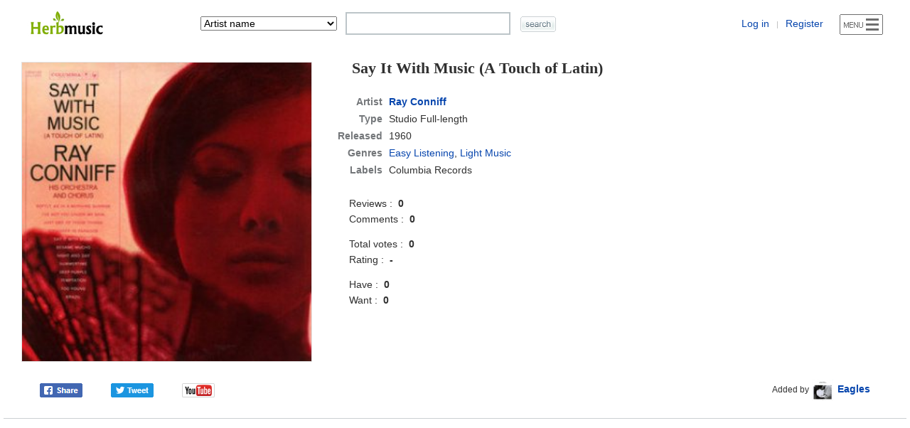

--- FILE ---
content_type: text/html; charset=UTF-8
request_url: https://www.herbmusic.net/album/ray-conniff-say-it-with-music-%28a-touch-of-latin%29-13337
body_size: 8340
content:
<!DOCTYPE html>
<html>
<head>
<title>Ray Conniff - Say It With Music (A Touch of Latin) (1960) - Herb Music</title>
<meta http-equiv="Content-Type" content="text/html; charset=utf-8" />
<meta name="viewport" content="width=device-width, initial-scale=1" />
<meta http-equiv="X-UA-Compatible" content="IE=edge" />
<meta http-equiv="content-language" content="en" />
<meta name="description" content="Say It With Music (A Touch of Latin) (1960) is a Studio album by Ray Conniff. Genres: Easy Listening, Light Music. Songs: Besame mucho, Stranger in Paradise, Summertime, I've Got You Under My Skin, Too Young." />
<link rel="stylesheet" href="/nv_style.css" type="text/css" />
<link rel="icon" type="image/png" sizes="16x16" href="/img/favicon-16.png" />
<link rel="icon" type="image/png" sizes="32x32" href="/img/favicon-32.png" />
<link rel="icon" type="image/png" sizes="48x48" href="/img/icon-48.png" />
<link rel="icon" type="image/png" sizes="96x96" href="/img/icon-96.png" />
<link rel="icon" type="image/png" sizes="192x192" href="/img/icon-192.png" />
<link rel="apple-touch-icon" sizes="180x180" href="/img/icon-180.png" />
<link rel="canonical" href="https://www.herbmusic.net/album/ray-conniff-say-it-with-music-%28a-touch-of-latin%29-13337" />
<meta name="twitter:card" content="summary" />
<meta name="twitter:site" content="@herbmusicnet" />
<meta name="twitter:title" content="Ray Conniff - Say It With Music (A Touch of Latin) (1960)" />
<meta name="twitter:description" content="Say It With Music (A Touch of Latin) (1960) is a Studio album by Ray Conniff. Genres: Easy Listening, Light Music. Songs: Besame mucho, Stranger in Paradise, Summertime, I've Got You Under My Skin, Too Young." />
<meta property="og:url" content="https://www.herbmusic.net/album/ray-conniff-say-it-with-music-%28a-touch-of-latin%29-13337" />
<meta property="og:type" content="website" />
<meta property="og:site_name" content="Herb Music" />
<meta property="og:title" content="Ray Conniff - Say It With Music (A Touch of Latin) (1960)" />
<meta property="og:description" content="Say It With Music (A Touch of Latin) (1960) is a Studio album by Ray Conniff. Genres: Easy Listening, Light Music. Songs: Besame mucho, Stranger in Paradise, Summertime, I've Got You Under My Skin, Too Young." />
<meta property="og:image" content="https://www.herbmusic.net/album/cover/2012/11/4/13337_ray_conniff_say_it_with_music.jpg" />
<style type="text/css">
.album-view-section{height:31px;line-height:30px;margin:12px 0 0 0;border-bottom:1px solid #CBCFD3;border-top:1px solid #CBCFD3;background:url(/img/tab30.jpg)}
.album-section-1{margin:0 0 0 5%;overflow:hidden;white-space:nowrap;text-overflow:ellipsis}
@media (max-width:500px){.ttaatmscu{display:none} }
#album-info-left{float:left;width:32%;margin:0 3% 0 2%;padding:15px 0 22px 0}
#album-info-right{float:left;width:62%;padding:15px 0 22px 0}
#album-cover img{width:100%}
@media (max-width:660px) {
#album-info-left{float:none;width:88%;margin:0 6% 0 6%;padding:10px 0 22px 0}
#album-info-right{float:none;width:90%;margin:0 5% 0 5%;padding:10px 0 22px 0}
#album-cover{max-width:400px;margin:0 auto}}
@media (max-width:500px){#album-info-right{float:none;width:94%;margin:0 3% 0 3%;padding:10px 0 22px 0} }
.aa-name{margin:0 10px 0 20px;padding:0 0 24px 0}
.aa-name h1{font-family:georgia;font-size:22px}
#album-i1{float:left;width:48%;padding:24px 0 0 0;margin:0 0 0 2%;line-height:22px;max-width:300px}
#album-i2{float:left;width:50%;padding:38px 0 0 0;text-align:center}
.album-1{padding:5px 0 0 0}
.album-2{padding:22px 0 0 0}
.album-3{padding:0 0 8px 0}
.album-4{padding:13px 0 0 0}
#album-infow{padding:0 0 24px 0;line-height:32px;border-bottom:1px solid #CBCFD3}
#album-info-2{float:left;width:40%;margin:0 0 0 4%}
#album-info-3{float:left;width:52%;margin:0 4% 0 0;text-align:right}
#album-sh{width:246px;text-align:left}
.almbm1{white-space:nowrap}
.almbm2{margin:0 0 0 20px;white-space:nowrap}
@media (max-width:660px) {
#album-info-2{width:100%;margin:0;text-align:center;padding:2px 0 0 0}
#album-info-3{width:100%;margin:0;text-align:center;padding:18px 0 0 0}
#album-sh{margin:0 auto}
.almbm1{margin:0 10px 0 10px;white-space:nowrap}
.almbm2{margin:0 10px 0 10px;white-space:nowrap}}
.al-st{line-height:20px;margin:0;border-top:1px solid #CBCFD3;border-left:1px solid #CBCFD3;border-right:1px solid #CBCFD3}
.al-st th{color:#777777;border-bottom:1px solid #CBCFD3;padding:7px 0 7px 0}
.al-st td{border-bottom:1px solid #CBCFD3}
.al-st .c1{width:60px}
.al-st .c2{}
.al-st .c3{width:86px}
.al-st .c4{width:46px;font-size:12px}
.al-st .c5{width:54px;font-size:12px}
.al-st .c6{width:130px}
.al-st .c7{text-align:center}
.al-st .c8{padding:7px 5px 7px 0}
.al-st .c9{color:#777777;text-align:center}
.al-st .c10{text-align:center}
.al-st .c11{}
.al-st .c12{padding:7px 5px 7px 15px}
.al-st .c13{height:14px;border:0}
.al-st .c11 select{width:120px}
@media (max-width:740px) {
.al-st .c1{width:50px}
.al-st .c3{width:76px}
.al-st .c4{width:36px}
.al-st .c5{width:44px}
.al-st .c6{width:95px}
.al-st .c11 select{width:90px}}
@media (max-width:520px) {
.al-st .c1{width:36px}
.al-st .c3{width:52px;font-size:12px}
.al-st .c4{width:32px;font-size:11px;font-weight:normal;text-transform:lowercase}
.al-st .c5{width:30px;font-size:11px;font-weight:normal;text-transform:lowercase}
.al-st .c6{width:75px}
.al-st .c9{font-size:12px}
.al-st .c10{font-size:12px}
.al-st .c11 select{width:70px}}
#album-songs{width:100%;padding:17px 0 20px 0;border-bottom:1px solid #CBCFD3}
#album-songs-1{margin:0 2% 0 2%}
.album-5{margin:0 0 0 15px;padding:0 0 12px 0}
#trr-detail{padding:7px 0 0 0;margin:0 0 0 26px}
#album-members{width:100%;padding:18px 0 17px 0;border-bottom:1px solid #CBCFD3}
#album-guest{width:100%;padding:18px 0 17px 0;border-bottom:1px solid #CBCFD3}
#album-staff{width:100%;padding:18px 0 17px 0;border-bottom:1px solid #CBCFD3}
#album-notes{width:100%;padding:18px 0 17px 0;border-bottom:1px solid #CBCFD3}
#notes-text{line-height:20px}
.album-review{width:100%;padding:8px 0 20px 0;border-bottom:1px solid #CBCFD3}
.album-review-1{float:left;width:60%;margin:0 0 0 4%;line-height:44px}
.album-review-2{float:left;width:32%;margin:0 4% 0 0;line-height:44px;text-align:right}
.album-review-3{clear:both;padding:4px 0 0 0;margin:0 3% 0 3%}
.review-text{line-height:28px;word-break:keep-all;overflow:hidden}
@media (max-width:550px) {
.album-review-2{font-size:12px}
.are-1{display:none}
.are-2{display:none}}
.ac{width:100%;padding:13px 0 15px 0;border-bottom:1px solid #CBCFD3}
.ac1{float:left;width:61%;margin:0 0 0 3%;line-height:30px}
.ac2{float:left;width:32%;margin:0 4% 0 0;line-height:30px;text-align:right}
.ac3{clear:both;margin:0 3% 0 3%;padding:3px 0 0 0;line-height:24px;word-break:keep-all;overflow:hidden}
@media (max-width:550px){.ac2{font-size:12px} }
#art-dcg{width:100%}
#art-dcg td{text-align:center;border-bottom:1px solid #CBCFD3}
#art-dcg th{padding:10px 0 10px 0;border-bottom:1px solid #CBCFD3}
#art-dcg .c1{width:50px}
#art-dcg .c3{}
#art-dcg .c5{width:19px}
#art-dcg .c6{width:50px}
#art-dcg .c7{width:120px}
#art-dcg .c8{width:110px}
#art-dcg .c9{width:56px}
#art-dcg .c10{width:56px}
#art-dcg .c11{width:56px;font-size:12px}
#art-dcg .c12{padding:6px 0 6px 0}
#art-dcg .c13{padding:12px 4px 12px 24px;text-align:left}
#art-dcg .c14{padding:9px 4px 9px 24px;text-align:left}
#art-dcg .c15{padding:6px 4px 6px 24px;text-align:left}
#art-dcg .c12 img{width:42px;height:42px}
.adgard{display:none}
@media (max-width:900px) {
#art-dcg .c5{width:19px}
#art-dcg .c6{width:30px}
#art-dcg .c7{width:100px;font-size:12px}
#art-dcg .c8{width:86px;font-size:12px}
#art-dcg .c9{width:42px;font-size:12px}
#art-dcg .c10{width:42px;font-size:12px}
#art-dcg .c11{width:50px;font-size:11px}
#art-dcg .c13{padding:12px 4px 12px 16px}
#art-dcg .c14{padding:9px 4px 9px 16px}
#art-dcg .c15{padding:6px 4px 6px 16px}
#art-dcg .c16{font-size:12px}
#art-dcg .c17{font-size:12px}
#art-dcg .c18{font-size:12px}
#art-dcg .c19{font-size:12px}
#art-dcg .c20{font-size:12px}}
@media (max-width:750px) {
#art-dcg .c11{display:none}
#art-dcg .c19{display:none}
#art-dcg .c8{display:none}
#art-dcg .c20{display:none}
.adgard{display:inline}}
@media (max-width:520px) {
#art-dcg .c1{width:48px}
#art-dcg .c5{display:none}
#art-dcg .c6{display:none}
#art-dcg .c7{width:68px;font-size:12px}
#art-dcg .c8{display:none}
#art-dcg .c9{width:32px;font-size:11px;font-weight:normal;text-transform:lowercase}
#art-dcg .c10{width:30px;font-size:11px;font-weight:normal;text-transform:lowercase}
#art-dcg .c11{display:none}
#art-dcg .c13{padding:12px 0 12px 7px}
#art-dcg .c14{padding:9px 0 9px 7px}
#art-dcg .c15{padding:6px 0 6px 7px}
#art-dcg .c16{display:none}
#art-dcg .c17{font-size:12px}
#art-dcg .c18{font-size:11px}
#art-dcg .c19{display:none}
#art-dcg .c20{display:none}
.adgard{display:inline}}
.bdcl{padding:0 0 3px 0}
.bdcb{font-size:12px;color:#888888}
#al-contrib{margin:12px 0 0 0;border-top:1px solid #CBCFD3;border-bottom:1px solid #CBCFD3}
#al-contrib-1{padding:7px 0 0 0;margin:0 0 0 20px;line-height:34px}
#al-contrib-2{padding:0 0 13px 0;margin:0 0 0 10px;line-height:34px}
#al-contrib-2 .un{white-space:nowrap;margin:0 17px 0 0}
#share-1{float:left;width:100px}
#share-3{float:left;width:100px}
#yt-btn{float:left;width:46px}
#lyrics-alv{margin:0 2% 0 4%;padding:21px 0 0 0}
@media (max-width:500px) {
#lyrics-alv{margin:0 2% 0 2%;text-align:center}}
.ad-album{margin:12px 0 0 0;text-align:center}
</style>
<script async src="https://www.googletagmanager.com/gtag/js?id=UA-27730655-2"></script>
<script>
window.dataLayer = window.dataLayer || [];
function gtag(){dataLayer.push(arguments);}
gtag('js', new Date());
gtag('config', 'UA-27730655-2');
</script>
</head>
<body>
<div id="AutoHttpBody" style="display:none"></div>
<div id="InfoBody" onmouseover="avU()" style="display:none; position:absolute; width:660px; height:270px; z-index:3; overflow:hidden;"></div>
<div id="CollWishBody" style="display:none"></div>
<div id="ReviewRecommendBody" style="display:none; position:absolute; width:220px; z-index:5;"></div>
<div id="MessageBox" style="display:none"></div>
<div id="wrapper"><form name="album_search" method="get" onsubmit="return mkSearchChk()">
<div id="top-dv">
	<div id="top-dv-1"><a href="/"><img src="/img/logo7.png" alt="Herb Music" title="Herb Music" class="valign-middle" /></a></div>
	<div id="top-dv-2">
		<select name="s_mode" onchange="smsc()">
		<option value="artist">Artist name</option>
		<option value="style">Artist genres</option>
		<option value="country">Artist country</option>
		<option value="album">Album title</option>
		<option value="song">Album songs</option>
		<option value="label">Album labels</option>
		<option value="release_date">Album a Year</option>
		<option value="member">Album line-up</option>
		<option value="as1">Advanced Artist Search</option>
		<option value="as2">Advanced Album Search</option>
		</select>
	</div>
	<div id="top-dv-3">
		<input type="text" name="sz_memo" onKeyUp="ShowAutoL(this.value,event);" onClick="ShowAutoL(this.value,event);" onKeyDown="keydownfunc(event);" class="top-sch-it" autocomplete="off" />
	</div>
	<div id="top-dv-4"><input type="image" src="/img/sh.gif" class="valign-middle top-sch-ii" alt="search" /></div>
	<div id="top-dv-5">
		<span class="topd5s"><a href="/member/login_form.php" rel="nofollow">Log in</a> <span class="tty">|</span> <a href="/member/join.php" rel="nofollow">Register</a></span>
		<img src="/img/m-menu.png" alt="Menu" title="Menu" onclick="open_menu(event)" class="menu-btn" />
	</div>
	<div class="clear"></div>
</div>
<input type="hidden" name="advanced" value="off" />
<input type="hidden" name="imp" value="y" />
</form>
<div class="main-wrapper"><div itemscope itemtype="http://schema.org/MusicAlbum">
<link itemprop="url" href="/album/ray-conniff-say-it-with-music-%28a-touch-of-latin%29-13337" /><link itemprop="albumProductionType" href="http://schema.org/StudioAlbum" /><link itemprop="albumReleaseType" href="http://schema.org/AlbumRelease" /><div itemprop="albumRelease" itemscope itemtype="http://schema.org/MusicRelease"><meta itemprop="recordLabel" content="Columbia Records" /></div><div id="album-info-left"><div id="album-cover"><img itemprop="image" src="/album/cover/2012/11/4/13337_ray_conniff_say_it_with_music.jpg" alt="Ray Conniff - Say It With Music (A Touch of Latin) cover art" title="Ray Conniff - Say It With Music (A Touch of Latin) cover art" class="artwork" /></div></div>
<div id="album-info-right">
<div class="aa-name"><h1 itemprop="name">Say It With Music (A Touch of Latin)</h1></div>
<table class="album-info-table">
<tr>
	<th>Artist</th>
	<td><div itemprop="byArtist" itemscope itemtype="http://schema.org/MusicGroup"><link itemprop="url" href="/artist/ray-conniff-1690" /><h2 itemprop="name"><a href="/artist/ray-conniff-1690">Ray Conniff</a></h2></div></td>
</tr>
<tr><th>Type</th><td>Studio Full-length</td></tr>
<tr><th>Released</th><td><span itemprop="datePublished">1960</span></td></tr><tr><th>Genres</th><td><span itemprop="genre"><a href="/genre/Easy+Listening"><span class="no-br">Easy Listening</span></a>, <a href="/genre/Light+Music"><span class="no-br">Light Music</span></a></span></td></tr><tr><th>Labels</th><td>Columbia Records</td></tr></table>

<div id="album-i1"><div>Reviews :&nbsp; <b>0</b><br />Comments :&nbsp; <b>0</b></div><div class="album-4">Total votes :&nbsp; <b>0</b><br />Rating :&nbsp; <b>-</b></div><div class="album-4">Have :&nbsp; <b>0</b><br />Want :&nbsp; <b>0</b></diV>
</div>
<div id="album-i2"></div>
<div class="clear"></div>

</div>
<div class="clear"></div>

<div id="album-infow">

	<div id="album-info-2">
		<div id="album-sh"><div id="share-1"><a href="http://www.facebook.com/sharer.php?u=https%3A%2F%2Fwww.herbmusic.net%2Falbum%2Fray-conniff-say-it-with-music-%2528a-touch-of-latin%2529-13337" target="_blank" rel="nofollow" title="Share on Facebook"><img src="/img3/btn-facebook.png" class="valign-middle" alt="Share on Facebook" /></a></div>
<div id="share-3"><a href="http://twitter.com/intent/tweet?text=Ray+Conniff+-+Say+It+With+Music+%28A+Touch+of+Latin%29+%281960%29+-+Herb+Music&url=https%3A%2F%2Fwww.herbmusic.net%2Falbum%2Fray-conniff-say-it-with-music-%2528a-touch-of-latin%2529-13337" target="_blank" rel="nofollow" title="Share on Twitter"><img src="/img3/btn-twitter.png" class="valign-middle" alt="Share on Twitter" /></a></div><div id="yt-btn"><a href="https://www.youtube.com/results?search_query=Ray+Conniff+Say+It+With+Music+%28A+Touch+of+Latin%29" target="_blank" rel="nofollow"><img src="/img2/ytb.gif" style="width:46px;height:20px" alt="youtube" /></a></div>
			<div class="clear"></div>
		</div>
	</div>
		<div id="album-info-3">
		<span class="almbm1"><span class="f12">Added by</span> <img src="/member/icon30/1.jpg" class="uin" /> <a href="/user/herbmusic"><b>Eagles</b></a></span></div>
	<div class="clear"></div>
</div>

<div class="ad-album">
<script async src="https://pagead2.googlesyndication.com/pagead/js/adsbygoogle.js"></script>
<!-- hm album 1 -->
<ins class="adsbygoogle"
     style="display:block"
     data-ad-client="ca-pub-7565159152914339"
     data-ad-slot="6288146649"
     data-ad-format="auto"
     data-full-width-responsive="true"></ins>
<script>
     (adsbygoogle = window.adsbygoogle || []).push({});
</script>
</div>
<div class="album-view-section"><div class="album-section-1"><strong>Say It With Music (A Touch of Latin) Information</strong></div></div>

<div id="album-songs">
<div id="album-songs-1">
<div class="album-5"><h2><span class="tt1">Track listing (Songs)</span></h2></div>
<table class="al-st">
<thead><tr>
<th class="c1"></th>
<th class="c2">Title</th>
<th class="c3">Length</th>
<th class="c4">Rating</th>
<th class="c5">Votes</th>
</tr></thead>
<tbody>
<tr itemprop="track" itemscope itemtype="http://schema.org/MusicRecording">
<td class="c7">1.</td>
<td class="c8"><strong><span itemprop="name">Besame mucho</span></strong></td>
<td class="c9"><meta itemprop="duration" content="PT2M41S" />2:41</td>
<td class="c10">-</td>
<td class="c10">0</td></tr>
<tr itemprop="track" itemscope itemtype="http://schema.org/MusicRecording">
<td class="c7">2.</td>
<td class="c8"><strong><span itemprop="name">Stranger in Paradise</span></strong></td>
<td class="c9"><meta itemprop="duration" content="PT3M7S" />3:07</td>
<td class="c10">-</td>
<td class="c10">0</td></tr>
<tr itemprop="track" itemscope itemtype="http://schema.org/MusicRecording">
<td class="c7">3.</td>
<td class="c8"><strong><span itemprop="name">Summertime</span></strong></td>
<td class="c9"><meta itemprop="duration" content="PT2M43S" />2:43</td>
<td class="c10">-</td>
<td class="c10">0</td></tr>
<tr itemprop="track" itemscope itemtype="http://schema.org/MusicRecording">
<td class="c7">4.</td>
<td class="c8"><strong><span itemprop="name">I've Got You Under My Skin</span></strong></td>
<td class="c9"><meta itemprop="duration" content="PT3M6S" />3:06</td>
<td class="c10">-</td>
<td class="c10">0</td></tr>
<tr itemprop="track" itemscope itemtype="http://schema.org/MusicRecording">
<td class="c7">5.</td>
<td class="c8"><strong><span itemprop="name">Too Young</span></strong></td>
<td class="c9"><meta itemprop="duration" content="PT2M43S" />2:43</td>
<td class="c10">-</td>
<td class="c10">0</td></tr>
<tr itemprop="track" itemscope itemtype="http://schema.org/MusicRecording">
<td class="c7">6.</td>
<td class="c8"><strong><span itemprop="name">Softly, as in a Morning Sunrise</span></strong></td>
<td class="c9"><meta itemprop="duration" content="PT3M26S" />3:26</td>
<td class="c10">-</td>
<td class="c10">0</td></tr>
<tr itemprop="track" itemscope itemtype="http://schema.org/MusicRecording">
<td class="c7">7.</td>
<td class="c8"><strong><span itemprop="name">Just One of Those Things</span></strong></td>
<td class="c9"><meta itemprop="duration" content="PT3M25S" />3:25</td>
<td class="c10">-</td>
<td class="c10">0</td></tr>
<tr itemprop="track" itemscope itemtype="http://schema.org/MusicRecording">
<td class="c7">8.</td>
<td class="c8"><strong><span itemprop="name">Deep Purple</span></strong></td>
<td class="c9"><meta itemprop="duration" content="PT2M34S" />2:34</td>
<td class="c10">-</td>
<td class="c10">0</td></tr>
<tr itemprop="track" itemscope itemtype="http://schema.org/MusicRecording">
<td class="c7">9.</td>
<td class="c8"><strong><span itemprop="name">Brazil</span></strong></td>
<td class="c9"><meta itemprop="duration" content="PT3M7S" />3:07</td>
<td class="c10">-</td>
<td class="c10">0</td></tr>
<tr itemprop="track" itemscope itemtype="http://schema.org/MusicRecording">
<td class="c7">10.</td>
<td class="c8"><strong><span itemprop="name">Night and Day</span></strong></td>
<td class="c9"><meta itemprop="duration" content="PT3M20S" />3:20</td>
<td class="c10">-</td>
<td class="c10">0</td></tr>
<tr itemprop="track" itemscope itemtype="http://schema.org/MusicRecording">
<td class="c7">11.</td>
<td class="c8"><strong><span itemprop="name">Temptation</span></strong></td>
<td class="c9"><meta itemprop="duration" content="PT3M41S" />3:41</td>
<td class="c10">-</td>
<td class="c10">0</td></tr>
<tr itemprop="track" itemscope itemtype="http://schema.org/MusicRecording">
<td class="c7">12.</td>
<td class="c8"><strong><span itemprop="name">Say It With Music</span></strong></td>
<td class="c9"><meta itemprop="duration" content="PT2M25S" />2:25</td>
<td class="c10">-</td>
<td class="c10">0</td></tr>
</tbody></table><meta itemprop="numTracks" content="12" />
</div>
</div>
<div class="album-view-section"><div class="album-section-1"><h2>Ray Conniff Discography</h2></div></div>

<div itemprop="byArtist" itemscope itemtype="http://schema.org/MusicGroup">
<meta itemprop="name" content="Ray Conniff" />
<link itemprop="url" href="/artist/ray-conniff-1690" />

<table id="art-dcg">
<thead><tr>
<th class="c3">Album title</th>
<th class="c7">Type</th>
<th class="c8">Released</th>
<th class="c9">Rating</th>
<th class="c10">Votes</th>
<th class="c11">Reviews</th>
</tr></thead>
<tbody><tr itemprop="album" itemscope itemtype="http://schema.org/MusicAlbum">
<td class="c13"><a itemprop="url" href="/album/ray-conniff-%27s-wonderful-13327"><strong><span itemprop="name">'S Wonderful</span></strong></a><span class="adgard"> (1956)</span></td>
<td class="c18"><b>Studio</b></td>
<td class="c20"><b><span itemprop="datePublished">1956</span></b></td>
<td class="c17"><b>-</b></td>
<td class="c17">0</td>
<td class="c19">0</td>
</tr>
<tr itemprop="album" itemscope itemtype="http://schema.org/MusicAlbum">
<td class="c13"><a itemprop="url" href="/album/ray-conniff-%27s-marvelous-13328"><strong><span itemprop="name">'S Marvelous</span></strong></a><span class="adgard"> (1957)</span></td>
<td class="c18"><b>Studio</b></td>
<td class="c20"><b><span itemprop="datePublished">1957</span></b></td>
<td class="c17"><b>-</b></td>
<td class="c17">0</td>
<td class="c19">0</td>
</tr>
<tr itemprop="album" itemscope itemtype="http://schema.org/MusicAlbum">
<td class="c13"><a itemprop="url" href="/album/ray-conniff-%27s-awful-nice-13329"><strong><span itemprop="name">'S Awful Nice</span></strong></a><span class="adgard"> (1958)</span></td>
<td class="c18"><b>Studio</b></td>
<td class="c20"><b><span itemprop="datePublished">1958</span></b></td>
<td class="c17"><b>-</b></td>
<td class="c17">0</td>
<td class="c19">0</td>
</tr>
<tr itemprop="album" itemscope itemtype="http://schema.org/MusicAlbum">
<td class="c13"><a itemprop="url" href="/album/ray-conniff-broadway-in-rhythm-13330"><strong><span itemprop="name">Broadway in Rhythm</span></strong></a><span class="adgard"> (1958)</span></td>
<td class="c18"><b>Studio</b></td>
<td class="c20"><b><span itemprop="datePublished">1958</span></b></td>
<td class="c17"><b>-</b></td>
<td class="c17">0</td>
<td class="c19">0</td>
</tr>
<tr itemprop="album" itemscope itemtype="http://schema.org/MusicAlbum">
<td class="c13"><a itemprop="url" href="/album/ray-conniff-hollywood-in-rhythm-13331"><strong><span itemprop="name">Hollywood in Rhythm</span></strong></a><span class="adgard"> (1958)</span></td>
<td class="c18"><b>Studio</b></td>
<td class="c20"><b><span itemprop="datePublished">1958</span></b></td>
<td class="c17"><b>-</b></td>
<td class="c17">0</td>
<td class="c19">0</td>
</tr>
<tr itemprop="album" itemscope itemtype="http://schema.org/MusicAlbum">
<td class="c13"><a itemprop="url" href="/album/ray-conniff-concert-in-rhythm-13332"><strong><span itemprop="name">Concert in Rhythm</span></strong></a><span class="adgard"> (1958)</span></td>
<td class="c18"><b>Studio</b></td>
<td class="c20"><b><span itemprop="datePublished">1958-09</span></b></td>
<td class="c17"><b>-</b></td>
<td class="c17">0</td>
<td class="c19">0</td>
</tr>
<tr itemprop="album" itemscope itemtype="http://schema.org/MusicAlbum">
<td class="c13"><a itemprop="url" href="/album/ray-conniff-christmas-with-conniff-13333"><strong><span itemprop="name">Christmas With Conniff</span></strong></a><span class="adgard"> (1959)</span></td>
<td class="c18"><b>Studio</b></td>
<td class="c20"><b><span itemprop="datePublished">1959</span></b></td>
<td class="c17"><b>-</b></td>
<td class="c17">0</td>
<td class="c19">0</td>
</tr>
<tr itemprop="album" itemscope itemtype="http://schema.org/MusicAlbum">
<td class="c13"><a itemprop="url" href="/album/ray-conniff-concert-in-rhythm-volume-ii-13334"><strong><span itemprop="name">Concert in Rhythm Volume II</span></strong></a><span class="adgard"> (1959)</span></td>
<td class="c18"><b>Studio</b></td>
<td class="c20"><b><span itemprop="datePublished">1959</span></b></td>
<td class="c17"><b>-</b></td>
<td class="c17">0</td>
<td class="c19">0</td>
</tr>
<tr itemprop="album" itemscope itemtype="http://schema.org/MusicAlbum">
<td class="c13"><a itemprop="url" href="/album/ray-conniff-conniff-meets-butterfield-13335"><strong><span itemprop="name">Conniff Meets Butterfield</span></strong></a><span class="adgard"> (1959)</span></td>
<td class="c18"><b>Studio</b></td>
<td class="c20"><b><span itemprop="datePublished">1959</span></b></td>
<td class="c17"><b>-</b></td>
<td class="c17">0</td>
<td class="c19">0</td>
</tr>
<tr itemprop="album" itemscope itemtype="http://schema.org/MusicAlbum">
<td class="c13"><a itemprop="url" href="/album/ray-conniff-memories-are-made-of-this-13336"><strong><span itemprop="name">Memories Are Made of This</span></strong></a><span class="adgard"> (1960)</span></td>
<td class="c18"><b>Studio</b></td>
<td class="c20"><b><span itemprop="datePublished">1960</span></b></td>
<td class="c17"><b>-</b></td>
<td class="c17">0</td>
<td class="c19">0</td>
</tr>
<tr itemprop="album" itemscope itemtype="http://schema.org/MusicAlbum">
<td class="c13">▶ <a itemprop="url" href="/album/ray-conniff-say-it-with-music-%28a-touch-of-latin%29-13337"><strong><span itemprop="name">Say It With Music (A Touch of Latin)</span></strong></a><span class="adgard"> (1960)</span></td>
<td class="c18"><b>Studio</b></td>
<td class="c20"><b><span itemprop="datePublished">1960</span></b></td>
<td class="c17"><b>-</b></td>
<td class="c17">0</td>
<td class="c19">0</td>
</tr>
<tr itemprop="album" itemscope itemtype="http://schema.org/MusicAlbum">
<td class="c13"><a itemprop="url" href="/album/ray-conniff-%27s-continental-13338"><strong><span itemprop="name">'S Continental</span></strong></a><span class="adgard"> (1962)</span></td>
<td class="c18"><b>Studio</b></td>
<td class="c20"><b><span itemprop="datePublished">1962</span></b></td>
<td class="c17"><b>-</b></td>
<td class="c17">0</td>
<td class="c19">0</td>
</tr>
<tr itemprop="album" itemscope itemtype="http://schema.org/MusicAlbum">
<td class="c13"><a itemprop="url" href="/album/ray-conniff-rhapsody-in-rhythm-13339"><strong><span itemprop="name">Rhapsody in Rhythm</span></strong></a><span class="adgard"> (1962)</span></td>
<td class="c18"><b>Studio</b></td>
<td class="c20"><b><span itemprop="datePublished">1962</span></b></td>
<td class="c17"><b>-</b></td>
<td class="c17">0</td>
<td class="c19">0</td>
</tr>
<tr itemprop="album" itemscope itemtype="http://schema.org/MusicAlbum">
<td class="c13"><a itemprop="url" href="/album/ray-conniff-the-happy-beat-13340"><strong><span itemprop="name">The Happy Beat</span></strong></a><span class="adgard"> (1962)</span></td>
<td class="c18"><b>Studio</b></td>
<td class="c20"><b><span itemprop="datePublished">1962</span></b></td>
<td class="c17"><b>-</b></td>
<td class="c17">0</td>
<td class="c19">0</td>
</tr>
<tr itemprop="album" itemscope itemtype="http://schema.org/MusicAlbum">
<td class="c13"><a itemprop="url" href="/album/ray-conniff-we-wish-you-a-merry-christmas-13341"><strong><span itemprop="name">We Wish You a Merry Christmas</span></strong></a><span class="adgard"> (1962)</span></td>
<td class="c18"><b>Studio</b></td>
<td class="c20"><b><span itemprop="datePublished">1962</span></b></td>
<td class="c17"><b>-</b></td>
<td class="c17">0</td>
<td class="c19">0</td>
</tr>
<tr itemprop="album" itemscope itemtype="http://schema.org/MusicAlbum">
<td class="c13"><a itemprop="url" href="/album/ray-conniff-you-make-me-feel-so-young-13342"><strong><span itemprop="name">You Make Me Feel So Young</span></strong></a><span class="adgard"> (1963)</span></td>
<td class="c18"><b>Studio</b></td>
<td class="c20"><b><span itemprop="datePublished">1963</span></b></td>
<td class="c17"><b>-</b></td>
<td class="c17">0</td>
<td class="c19">0</td>
</tr>
<tr itemprop="album" itemscope itemtype="http://schema.org/MusicAlbum">
<td class="c13"><a itemprop="url" href="/album/ray-conniff-friendly-persuasion-13343"><strong><span itemprop="name">Friendly Persuasion</span></strong></a><span class="adgard"> (1964)</span></td>
<td class="c18"><b>Studio</b></td>
<td class="c20"><b><span itemprop="datePublished">1964</span></b></td>
<td class="c17"><b>-</b></td>
<td class="c17">0</td>
<td class="c19">0</td>
</tr>
<tr itemprop="album" itemscope itemtype="http://schema.org/MusicAlbum">
<td class="c13"><a itemprop="url" href="/album/ray-conniff-invisible-tears-13344"><strong><span itemprop="name">Invisible Tears</span></strong></a><span class="adgard"> (1964)</span></td>
<td class="c18"><b>Studio</b></td>
<td class="c20"><b><span itemprop="datePublished">1964-09</span></b></td>
<td class="c17"><b>-</b></td>
<td class="c17">0</td>
<td class="c19">0</td>
</tr>
<tr itemprop="album" itemscope itemtype="http://schema.org/MusicAlbum">
<td class="c13"><a itemprop="url" href="/album/ray-conniff-happiness-is-13345"><strong><span itemprop="name">Happiness Is</span></strong></a><span class="adgard"> (1965)</span></td>
<td class="c18"><b>Studio</b></td>
<td class="c20"><b><span itemprop="datePublished">1965</span></b></td>
<td class="c17"><b>-</b></td>
<td class="c17">0</td>
<td class="c19">0</td>
</tr>
<tr itemprop="album" itemscope itemtype="http://schema.org/MusicAlbum">
<td class="c13"><a itemprop="url" href="/album/ray-conniff-here-we-come-a-caroling-13346"><strong><span itemprop="name">Here We Come A-Caroling</span></strong></a><span class="adgard"> (1965)</span></td>
<td class="c18"><b>Studio</b></td>
<td class="c20"><b><span itemprop="datePublished">1965</span></b></td>
<td class="c17"><b>-</b></td>
<td class="c17">0</td>
<td class="c19">0</td>
</tr>
<tr itemprop="album" itemscope itemtype="http://schema.org/MusicAlbum">
<td class="c13"><a itemprop="url" href="/album/ray-conniff-love-affair-13347"><strong><span itemprop="name">Love Affair</span></strong></a><span class="adgard"> (1965)</span></td>
<td class="c18"><b>Studio</b></td>
<td class="c20"><b><span itemprop="datePublished">1965</span></b></td>
<td class="c17"><b>-</b></td>
<td class="c17">0</td>
<td class="c19">0</td>
</tr>
<tr itemprop="album" itemscope itemtype="http://schema.org/MusicAlbum">
<td class="c13"><a itemprop="url" href="/album/ray-conniff-music-from-mary-poppins-and-other-great-movie-themes-13348"><strong><span itemprop="name">Music From Mary Poppins and Other Great Movie Themes</span></strong></a><span class="adgard"> (1965)</span></td>
<td class="c18"><b>Studio</b></td>
<td class="c20"><b><span itemprop="datePublished">1965</span></b></td>
<td class="c17"><b>-</b></td>
<td class="c17">0</td>
<td class="c19">0</td>
</tr>
<tr itemprop="album" itemscope itemtype="http://schema.org/MusicAlbum">
<td class="c13"><a itemprop="url" href="/album/ray-conniff-ray-conniff%27s-world-of-hits-13349"><strong><span itemprop="name">Ray Conniff's World of Hits</span></strong></a><span class="adgard"> (1966)</span></td>
<td class="c18"><b>Studio</b></td>
<td class="c20"><b><span itemprop="datePublished">1966</span></b></td>
<td class="c17"><b>-</b></td>
<td class="c17">0</td>
<td class="c19">0</td>
</tr>
<tr itemprop="album" itemscope itemtype="http://schema.org/MusicAlbum">
<td class="c13"><a itemprop="url" href="/album/ray-conniff-somewhere-my-love-13350"><strong><span itemprop="name">Somewhere My Love</span></strong></a><span class="adgard"> (1966)</span></td>
<td class="c18"><b>Studio</b></td>
<td class="c20"><b><span itemprop="datePublished">1966-05</span></b></td>
<td class="c17"><b>-</b></td>
<td class="c17">0</td>
<td class="c19">0</td>
</tr>
<tr itemprop="album" itemscope itemtype="http://schema.org/MusicAlbum">
<td class="c13"><a itemprop="url" href="/album/ray-conniff-it-must-be-him-13351"><strong><span itemprop="name">It Must Be Him</span></strong></a><span class="adgard"> (1967)</span></td>
<td class="c18"><b>Studio</b></td>
<td class="c20"><b><span itemprop="datePublished">1967</span></b></td>
<td class="c17"><b>-</b></td>
<td class="c17">0</td>
<td class="c19">0</td>
</tr>
<tr itemprop="album" itemscope itemtype="http://schema.org/MusicAlbum">
<td class="c13"><a itemprop="url" href="/album/ray-conniff-ray-conniff%27s-hawaiian-album-13352"><strong><span itemprop="name">Ray Conniff's Hawaiian Album</span></strong></a><span class="adgard"> (1967)</span></td>
<td class="c18"><b>Studio</b></td>
<td class="c20"><b><span itemprop="datePublished">1967</span></b></td>
<td class="c17"><b>-</b></td>
<td class="c17">0</td>
<td class="c19">0</td>
</tr>
<tr itemprop="album" itemscope itemtype="http://schema.org/MusicAlbum">
<td class="c13"><a itemprop="url" href="/album/ray-conniff-this-is-my-song-13353"><strong><span itemprop="name">This Is My Song</span></strong></a><span class="adgard"> (1967)</span></td>
<td class="c18"><b>Studio</b></td>
<td class="c20"><b><span itemprop="datePublished">1967</span></b></td>
<td class="c17"><b>-</b></td>
<td class="c17">0</td>
<td class="c19">0</td>
</tr>
<tr itemprop="album" itemscope itemtype="http://schema.org/MusicAlbum">
<td class="c13"><a itemprop="url" href="/album/ray-conniff-honey-13354"><strong><span itemprop="name">Honey</span></strong></a><span class="adgard"> (1968)</span></td>
<td class="c18"><b>Studio</b></td>
<td class="c20"><b><span itemprop="datePublished">1968</span></b></td>
<td class="c17"><b>-</b></td>
<td class="c17">0</td>
<td class="c19">0</td>
</tr>
<tr itemprop="album" itemscope itemtype="http://schema.org/MusicAlbum">
<td class="c13"><a itemprop="url" href="/album/ray-conniff-i-love-how-you-love-me-13355"><strong><span itemprop="name">I Love How You Love Me</span></strong></a><span class="adgard"> (1968)</span></td>
<td class="c18"><b>Studio</b></td>
<td class="c20"><b><span itemprop="datePublished">1968</span></b></td>
<td class="c17"><b>-</b></td>
<td class="c17">0</td>
<td class="c19">0</td>
</tr>
<tr itemprop="album" itemscope itemtype="http://schema.org/MusicAlbum">
<td class="c13"><a itemprop="url" href="/album/ray-conniff-the-impossible-dream-13356"><strong><span itemprop="name">The Impossible Dream</span></strong></a><span class="adgard"> (1968)</span></td>
<td class="c18"><b>Studio</b></td>
<td class="c20"><b><span itemprop="datePublished">1968</span></b></td>
<td class="c17"><b>-</b></td>
<td class="c17">0</td>
<td class="c19">0</td>
</tr>
<tr itemprop="album" itemscope itemtype="http://schema.org/MusicAlbum">
<td class="c13"><a itemprop="url" href="/album/ray-conniff-turn-around-look-at-me-13357"><strong><span itemprop="name">Turn Around Look at Me</span></strong></a><span class="adgard"> (1968)</span></td>
<td class="c18"><b>Studio</b></td>
<td class="c20"><b><span itemprop="datePublished">1968</span></b></td>
<td class="c17"><b>-</b></td>
<td class="c17">0</td>
<td class="c19">0</td>
</tr>
<tr itemprop="album" itemscope itemtype="http://schema.org/MusicAlbum">
<td class="c13"><a itemprop="url" href="/album/ray-conniff-jean-13358"><strong><span itemprop="name">Jean</span></strong></a><span class="adgard"> (1969)</span></td>
<td class="c18"><b>Studio</b></td>
<td class="c20"><b><span itemprop="datePublished">1969</span></b></td>
<td class="c17"><b>-</b></td>
<td class="c17">0</td>
<td class="c19">0</td>
</tr>
<tr itemprop="album" itemscope itemtype="http://schema.org/MusicAlbum">
<td class="c13"><a itemprop="url" href="/album/ray-conniff-bridge-over-troubled-water-13359"><strong><span itemprop="name">Bridge Over Troubled Water</span></strong></a><span class="adgard"> (1970)</span></td>
<td class="c18"><b>Studio</b></td>
<td class="c20"><b><span itemprop="datePublished">1970</span></b></td>
<td class="c17"><b>-</b></td>
<td class="c17">0</td>
<td class="c19">0</td>
</tr>
<tr itemprop="album" itemscope itemtype="http://schema.org/MusicAlbum">
<td class="c13"><a itemprop="url" href="/album/ray-conniff-we%27ve-only-just-begun-13362"><strong><span itemprop="name">We've Only Just Begun</span></strong></a><span class="adgard"> (1970)</span></td>
<td class="c18"><b>Studio</b></td>
<td class="c20"><b><span itemprop="datePublished">1970</span></b></td>
<td class="c17"><b>-</b></td>
<td class="c17">0</td>
<td class="c19">0</td>
</tr>
<tr itemprop="album" itemscope itemtype="http://schema.org/MusicAlbum">
<td class="c13"><a itemprop="url" href="/album/ray-conniff-hello-young-lovers-13361"><strong><span itemprop="name">Hello Young Lovers</span></strong></a><span class="adgard"> (1970)</span></td>
<td class="c18"><b>Studio</b></td>
<td class="c20"><b><span itemprop="datePublished">1970</span></b></td>
<td class="c17"><b>-</b></td>
<td class="c17">0</td>
<td class="c19">0</td>
</tr>
<tr itemprop="album" itemscope itemtype="http://schema.org/MusicAlbum">
<td class="c14"><a itemprop="url" href="/album/ray-conniff-ray-conniff%27s-concert-in-stereo%3a-live-at-the-sahara-tahoe-13363"><span itemprop="name">Ray Conniff's Concert in Stereo: Live at the Sahara / Tahoe</span></a><span class="adgard"> (1970)</span></td>
<td class="c18">Live</td>
<td class="c20"><span itemprop="datePublished">1970-08</span></td>
<td class="c17">-</td>
<td class="c17">0</td>
<td class="c19">0</td>
</tr>
<tr itemprop="album" itemscope itemtype="http://schema.org/MusicAlbum">
<td class="c13"><a itemprop="url" href="/album/ray-conniff-great-contemporary-instrumental-hits-13364"><strong><span itemprop="name">Great Contemporary Instrumental Hits</span></strong></a><span class="adgard"> (1971)</span></td>
<td class="c18"><b>Studio</b></td>
<td class="c20"><b><span itemprop="datePublished">1971</span></b></td>
<td class="c17"><b>-</b></td>
<td class="c17">0</td>
<td class="c19">0</td>
</tr>
<tr itemprop="album" itemscope itemtype="http://schema.org/MusicAlbum">
<td class="c13"><a itemprop="url" href="/album/ray-conniff-i%27d-like-to-teach-the-world-to-sing-13365"><strong><span itemprop="name">I'd Like to Teach the World to Sing</span></strong></a><span class="adgard"> (1971)</span></td>
<td class="c18"><b>Studio</b></td>
<td class="c20"><b><span itemprop="datePublished">1971</span></b></td>
<td class="c17"><b>-</b></td>
<td class="c17">0</td>
<td class="c19">0</td>
</tr>
<tr itemprop="album" itemscope itemtype="http://schema.org/MusicAlbum">
<td class="c13"><a itemprop="url" href="/album/ray-conniff-love-story-13366"><strong><span itemprop="name">Love Story</span></strong></a><span class="adgard"> (1971)</span></td>
<td class="c18"><b>Studio</b></td>
<td class="c20"><b><span itemprop="datePublished">1971</span></b></td>
<td class="c17"><b>-</b></td>
<td class="c17">0</td>
<td class="c19">0</td>
</tr>
<tr itemprop="album" itemscope itemtype="http://schema.org/MusicAlbum">
<td class="c13"><a itemprop="url" href="/album/ray-conniff-alone-again-%28naturally%29-13376"><strong><span itemprop="name">Alone Again (Naturally)</span></strong></a><span class="adgard"> (1972)</span></td>
<td class="c18"><b>Studio</b></td>
<td class="c20"><b><span itemprop="datePublished">1972</span></b></td>
<td class="c17"><b>-</b></td>
<td class="c17">0</td>
<td class="c19">0</td>
</tr>
<tr itemprop="album" itemscope itemtype="http://schema.org/MusicAlbum">
<td class="c13"><a itemprop="url" href="/album/ray-conniff-i-can-see-clearly-now-13377"><strong><span itemprop="name">I Can See Clearly Now</span></strong></a><span class="adgard"> (1972)</span></td>
<td class="c18"><b>Studio</b></td>
<td class="c20"><b><span itemprop="datePublished">1972</span></b></td>
<td class="c17"><b>-</b></td>
<td class="c17">0</td>
<td class="c19">0</td>
</tr>
<tr itemprop="album" itemscope itemtype="http://schema.org/MusicAlbum">
<td class="c13"><a itemprop="url" href="/album/ray-conniff-love-theme-from-the-godfather-13378"><strong><span itemprop="name">Love Theme From the Godfather</span></strong></a><span class="adgard"> (1972)</span></td>
<td class="c18"><b>Studio</b></td>
<td class="c20"><b><span itemprop="datePublished">1972</span></b></td>
<td class="c17"><b>-</b></td>
<td class="c17">0</td>
<td class="c19">0</td>
</tr>
<tr itemprop="album" itemscope itemtype="http://schema.org/MusicAlbum">
<td class="c13"><a itemprop="url" href="/album/ray-conniff-charlotte%27s-web-other-children%27s-favorites-13379"><strong><span itemprop="name">Charlotte's Web &amp; Other Children's Favorites</span></strong></a><span class="adgard"> (1973)</span></td>
<td class="c18"><b>Studio</b></td>
<td class="c20"><b><span itemprop="datePublished">1973</span></b></td>
<td class="c17"><b>-</b></td>
<td class="c17">0</td>
<td class="c19">0</td>
</tr>
<tr itemprop="album" itemscope itemtype="http://schema.org/MusicAlbum">
<td class="c13"><a itemprop="url" href="/album/ray-conniff-you-are-the-sunshine-of-my-life-13382"><strong><span itemprop="name">You Are the Sunshine of My Life</span></strong></a><span class="adgard"> (1973)</span></td>
<td class="c18"><b>Studio</b></td>
<td class="c20"><b><span itemprop="datePublished">1973</span></b></td>
<td class="c17"><b>-</b></td>
<td class="c17">0</td>
<td class="c19">0</td>
</tr>
<tr itemprop="album" itemscope itemtype="http://schema.org/MusicAlbum">
<td class="c13"><a itemprop="url" href="/album/ray-conniff-the-way-we-were-13381"><strong><span itemprop="name">The Way We Were</span></strong></a><span class="adgard"> (1973)</span></td>
<td class="c18"><b>Studio</b></td>
<td class="c20"><b><span itemprop="datePublished">1973</span></b></td>
<td class="c17"><b>-</b></td>
<td class="c17">0</td>
<td class="c19">0</td>
</tr>
<tr itemprop="album" itemscope itemtype="http://schema.org/MusicAlbum">
<td class="c13"><a itemprop="url" href="/album/ray-conniff-harmony-13380"><strong><span itemprop="name">Harmony</span></strong></a><span class="adgard"> (1973)</span></td>
<td class="c18"><b>Studio</b></td>
<td class="c20"><b><span itemprop="datePublished">1973</span></b></td>
<td class="c17"><b>-</b></td>
<td class="c17">0</td>
<td class="c19">0</td>
</tr>
<tr itemprop="album" itemscope itemtype="http://schema.org/MusicAlbum">
<td class="c13"><a itemprop="url" href="/album/ray-conniff-ray-conniff-in-moscow-13383"><strong><span itemprop="name">Ray Conniff in Moscow</span></strong></a><span class="adgard"> (1974)</span></td>
<td class="c18"><b>Studio</b></td>
<td class="c20"><b><span itemprop="datePublished">1974</span></b></td>
<td class="c17"><b>-</b></td>
<td class="c17">0</td>
<td class="c19">0</td>
</tr>
<tr itemprop="album" itemscope itemtype="http://schema.org/MusicAlbum">
<td class="c13"><a itemprop="url" href="/album/ray-conniff-ray-conniff-plays-carpenters-13384"><strong><span itemprop="name">Ray Conniff Plays Carpenters</span></strong></a><span class="adgard"> (1974)</span></td>
<td class="c18"><b>Studio</b></td>
<td class="c20"><b><span itemprop="datePublished">1974</span></b></td>
<td class="c17"><b>-</b></td>
<td class="c17">0</td>
<td class="c19">0</td>
</tr>
<tr itemprop="album" itemscope itemtype="http://schema.org/MusicAlbum">
<td class="c13"><a itemprop="url" href="/album/ray-conniff-the-happy-sound-of-ray-conniff-13385"><strong><span itemprop="name">The Happy Sound of Ray Conniff</span></strong></a><span class="adgard"> (1974)</span></td>
<td class="c18"><b>Studio</b></td>
<td class="c20"><b><span itemprop="datePublished">1974</span></b></td>
<td class="c17"><b>-</b></td>
<td class="c17">0</td>
<td class="c19">0</td>
</tr>
<tr itemprop="album" itemscope itemtype="http://schema.org/MusicAlbum">
<td class="c13"><a itemprop="url" href="/album/ray-conniff-another-somebody-done-somebody-wrong-song-13386"><strong><span itemprop="name">Another Somebody Done Somebody Wrong Song</span></strong></a><span class="adgard"> (1975)</span></td>
<td class="c18"><b>Studio</b></td>
<td class="c20"><b><span itemprop="datePublished">1975</span></b></td>
<td class="c17"><b>-</b></td>
<td class="c17">0</td>
<td class="c19">0</td>
</tr>
<tr itemprop="album" itemscope itemtype="http://schema.org/MusicAlbum">
<td class="c13"><a itemprop="url" href="/album/ray-conniff-love-will-keep-us-together-13389"><strong><span itemprop="name">Love Will Keep Us Together</span></strong></a><span class="adgard"> (1975)</span></td>
<td class="c18"><b>Studio</b></td>
<td class="c20"><b><span itemprop="datePublished">1975</span></b></td>
<td class="c17"><b>-</b></td>
<td class="c17">0</td>
<td class="c19">0</td>
</tr>
<tr itemprop="album" itemscope itemtype="http://schema.org/MusicAlbum">
<td class="c13"><a itemprop="url" href="/album/ray-conniff-laughter-in-the-rain-13388"><strong><span itemprop="name">Laughter in the Rain</span></strong></a><span class="adgard"> (1975)</span></td>
<td class="c18"><b>Studio</b></td>
<td class="c20"><b><span itemprop="datePublished">1975</span></b></td>
<td class="c17"><b>-</b></td>
<td class="c17">0</td>
<td class="c19">0</td>
</tr>
<tr itemprop="album" itemscope itemtype="http://schema.org/MusicAlbum">
<td class="c13"><a itemprop="url" href="/album/ray-conniff-i-write-the-songs-13387"><strong><span itemprop="name">I Write the Songs</span></strong></a><span class="adgard"> (1975)</span></td>
<td class="c18"><b>Studio</b></td>
<td class="c20"><b><span itemprop="datePublished">1975</span></b></td>
<td class="c17"><b>-</b></td>
<td class="c17">0</td>
<td class="c19">0</td>
</tr>
<tr itemprop="album" itemscope itemtype="http://schema.org/MusicAlbum">
<td class="c13"><a itemprop="url" href="/album/ray-conniff-after-the-lovin%27-13390"><strong><span itemprop="name">After the Lovin'</span></strong></a><span class="adgard"> (1976)</span></td>
<td class="c18"><b>Studio</b></td>
<td class="c20"><b><span itemprop="datePublished">1976</span></b></td>
<td class="c17"><b>-</b></td>
<td class="c17">0</td>
<td class="c19">0</td>
</tr>
<tr itemprop="album" itemscope itemtype="http://schema.org/MusicAlbum">
<td class="c13"><a itemprop="url" href="/album/ray-conniff-send-in-the-clowns-13391"><strong><span itemprop="name">Send in the Clowns</span></strong></a><span class="adgard"> (1976)</span></td>
<td class="c18"><b>Studio</b></td>
<td class="c20"><b><span itemprop="datePublished">1976</span></b></td>
<td class="c17"><b>-</b></td>
<td class="c17">0</td>
<td class="c19">0</td>
</tr>
<tr itemprop="album" itemscope itemtype="http://schema.org/MusicAlbum">
<td class="c13"><a itemprop="url" href="/album/ray-conniff-theme-from-s.w.a.t.-and-other-tv-themes-13392"><strong><span itemprop="name">Theme From S.W.A.T. and Other TV Themes</span></strong></a><span class="adgard"> (1976)</span></td>
<td class="c18"><b>Studio</b></td>
<td class="c20"><b><span itemprop="datePublished">1976</span></b></td>
<td class="c17"><b>-</b></td>
<td class="c17">0</td>
<td class="c19">0</td>
</tr>
<tr itemprop="album" itemscope itemtype="http://schema.org/MusicAlbum">
<td class="c13"><a itemprop="url" href="/album/ray-conniff-exitos-latinos-13445"><strong><span itemprop="name">Exitos latinos</span></strong></a><span class="adgard"> (1977)</span></td>
<td class="c18"><b>Studio</b></td>
<td class="c20"><b><span itemprop="datePublished">1977</span></b></td>
<td class="c17"><b>-</b></td>
<td class="c17">0</td>
<td class="c19">0</td>
</tr>
<tr itemprop="album" itemscope itemtype="http://schema.org/MusicAlbum">
<td class="c13"><a itemprop="url" href="/album/ray-conniff-plays-the-bee-gees-other-great-hits-13447"><strong><span itemprop="name">Plays the Bee Gees &amp; Other Great Hits</span></strong></a><span class="adgard"> (1978)</span></td>
<td class="c18"><b>Studio</b></td>
<td class="c20"><b><span itemprop="datePublished">1978</span></b></td>
<td class="c17"><b>-</b></td>
<td class="c17">0</td>
<td class="c19">0</td>
</tr>
<tr itemprop="album" itemscope itemtype="http://schema.org/MusicAlbum">
<td class="c13"><a itemprop="url" href="/album/ray-conniff-i-will-survive-13450"><strong><span itemprop="name">I Will Survive</span></strong></a><span class="adgard"> (1979)</span></td>
<td class="c18"><b>Studio</b></td>
<td class="c20"><b><span itemprop="datePublished">1979</span></b></td>
<td class="c17"><b>-</b></td>
<td class="c17">0</td>
<td class="c19">0</td>
</tr>
<tr itemprop="album" itemscope itemtype="http://schema.org/MusicAlbum">
<td class="c13"><a itemprop="url" href="/album/ray-conniff-the-perfect-%2210%22-classics-13451"><strong><span itemprop="name">The Perfect &quot;10&quot; Classics</span></strong></a><span class="adgard"> (1980)</span></td>
<td class="c18"><b>Studio</b></td>
<td class="c20"><b><span itemprop="datePublished">1980</span></b></td>
<td class="c17"><b>-</b></td>
<td class="c17">0</td>
<td class="c19">0</td>
</tr>
<tr itemprop="album" itemscope itemtype="http://schema.org/MusicAlbum">
<td class="c13"><a itemprop="url" href="/album/ray-conniff-the-nashville-connection-13454"><strong><span itemprop="name">The Nashville Connection</span></strong></a><span class="adgard"> (1982)</span></td>
<td class="c18"><b>Studio</b></td>
<td class="c20"><b><span itemprop="datePublished">1982</span></b></td>
<td class="c17"><b>-</b></td>
<td class="c17">0</td>
<td class="c19">0</td>
</tr>
<tr itemprop="album" itemscope itemtype="http://schema.org/MusicAlbum">
<td class="c13"><a itemprop="url" href="/album/ray-conniff-christmas-caroling-13456"><strong><span itemprop="name">Christmas Caroling</span></strong></a><span class="adgard"> (1985)</span></td>
<td class="c18"><b>Studio</b></td>
<td class="c20"><b><span itemprop="datePublished">1985</span></b></td>
<td class="c17"><b>-</b></td>
<td class="c17">0</td>
<td class="c19">0</td>
</tr>
<tr itemprop="album" itemscope itemtype="http://schema.org/MusicAlbum">
<td class="c13"><a itemprop="url" href="/album/ray-conniff-say-you%2c-say-me-13457"><strong><span itemprop="name">Say You, Say Me</span></strong></a><span class="adgard"> (1986)</span></td>
<td class="c18"><b>Studio</b></td>
<td class="c20"><b><span itemprop="datePublished">1986</span></b></td>
<td class="c17"><b>-</b></td>
<td class="c17">0</td>
<td class="c19">0</td>
</tr>
<tr itemprop="album" itemscope itemtype="http://schema.org/MusicAlbum">
<td class="c14"><a itemprop="url" href="/album/ray-conniff-%27s-always-conniff-13459"><span itemprop="name">'S Always Conniff</span></a><span class="adgard"> (1992)</span></td>
<td class="c18">Live</td>
<td class="c20"><span itemprop="datePublished">1992-10</span></td>
<td class="c17">-</td>
<td class="c17">0</td>
<td class="c19">0</td>
</tr>
</tbody></table>

</div>

<div class="ad-album">
<script async src="https://pagead2.googlesyndication.com/pagead/js/adsbygoogle.js"></script>
<!-- hm album 2 -->
<ins class="adsbygoogle"
     style="display:block"
     data-ad-client="ca-pub-7565159152914339"
     data-ad-slot="7747679921"
     data-ad-format="auto"
     data-full-width-responsive="true"></ins>
<script>
     (adsbygoogle = window.adsbygoogle || []).push({});
</script>
</div>
</div>
</div></div>

<div id="footer">
<span class="footer-1">© 2012-2026&nbsp; <b>Herb Music</b></span>
<span class="footer-2">Database and community for music</span>
<span class="footer-3"><a href="/about/">About us</a></span>
</div><div id="menu-body" style="display:none">
<div class="menu-b">
	<div class="mli-1"><a href="/album/review_list.php"><strong>Album Reviews</strong></a></div>
	<div class="mli-1"><a href="/album/comment_list.php"><strong>Album Comments</strong></a></div>
	<div class="mli-1"><a href="/album/track_ratings.php"><strong>Track Ratings</strong></a></div>
	<div class="clear"></div>
</div>
<div class="menu-l"></div>
<div class="menu-b">
	<div class="mli-1"><a href="/album/new_releases.php"><strong>New Albums</strong></a></div>
	<div class="mli-1"><a href="/album/upcoming_releases.php"><strong>Upcoming Albums</strong></a></div>
	<div class="mli-1"><a href="/videos/"><strong>Videos</strong></div>
	<div class="clear"></div>
</div>
<div class="menu-l"></div>
<div class="menu-b">
	<div class="mli-1"><a href="/album/top_albums.php"><strong>Top Albums</strong></a></div>
	<div class="mli-1"><a href="/best-albums-of-2019/"><strong>Album of the Year</strong></a></div>
	<div class="mli-1"><a href="/album/top_tracks.php"><strong>Top Tracks</strong></a></div>
	<div class="clear"></div>
</div>
<div class="menu-l"></div>
<div class="menu-b">
	<div class="mli-1"><a href="/artist/newest_artist_list.php">Latest Artists</a></div>
	<div class="mli-1"><a href="/album/newest_album_list.php">Latest Albums</a></div>
	<div class="mli-1"><a href="/lyrics/latest_album_lyrics.php">Latest Lyrics</a></div>
	<div class="mli-1"><a href="/artist/artist_photo_galleries.php">Artist Photos</a></div>
	<div class="mli-1"><a href="/album/search.php?advanced=on">Advanced Search</a></div>
	<div class="clear"></div>
</div>
<div class="menu-l"></div>
<div class="menu-b">
	<div class="mli-1"><a href="/alphabet/A">A</a></div>
	<div class="mli-1"><a href="/alphabet/B">B</a></div>
	<div class="mli-1"><a href="/alphabet/C">C</a></div>
	<div class="mli-1"><a href="/alphabet/D">D</a></div>
	<div class="mli-1"><a href="/alphabet/E">E</a></div>
	<div class="mli-1"><a href="/alphabet/F">F</a></div>
	<div class="mli-1"><a href="/alphabet/G">G</a></div>
	<div class="mli-1"><a href="/alphabet/H">H</a></div>
	<div class="mli-1"><a href="/alphabet/I">I</a></div>
	<div class="mli-1"><a href="/alphabet/J">J</a></div>
	<div class="mli-1"><a href="/alphabet/K">K</a></div>
	<div class="mli-1"><a href="/alphabet/L">L</a></div>
	<div class="mli-1"><a href="/alphabet/M">M</a></div>
	<div class="mli-1"><a href="/alphabet/N">N</a></div>
	<div class="mli-1"><a href="/alphabet/O">O</a></div>
	<div class="mli-1"><a href="/alphabet/P">P</a></div>
	<div class="mli-1"><a href="/alphabet/Q">Q</a></div>
	<div class="mli-1"><a href="/alphabet/R">R</a></div>
	<div class="mli-1"><a href="/alphabet/S">S</a></div>
	<div class="mli-1"><a href="/alphabet/T">T</a></div>
	<div class="mli-1"><a href="/alphabet/U">U</a></div>
	<div class="mli-1"><a href="/alphabet/V">V</a></div>
	<div class="mli-1"><a href="/alphabet/W">W</a></div>
	<div class="mli-1"><a href="/alphabet/X">X</a></div>
	<div class="mli-1"><a href="/alphabet/Y">Y</a></div>
	<div class="mli-1"><a href="/alphabet/Z">Z</a></div>
	<div class="mli-1"><a href="/alphabet/etc">etc.</a></div>
	<div class="clear"></div>
</div>
<div class="menu-b-st">
	<div class="mli-1"><a href="/genre/Pop">Pop</a></div>
	<div class="mli-1"><a href="/genre/Rock">Rock</a></div>
	<div class="mli-1"><a href="/genre/Metal">Metal</a></div>
	<div class="mli-1"><a href="/genre/Jazz">Jazz</a></div>
	<div class="mli-1"><a href="/genre/Soul">Soul</a></div>
	<div class="mli-1"><a href="/genre/R%2526B">R&amp;B</a></div>
	<div class="mli-1"><a href="/genre/Hip+Hop">Hip Hop</a></div>
	<div class="mli-1"><a href="/genre/Blues">Blues</a></div>
	<div class="mli-1"><a href="/genre/Country">Country</a></div>
	<div class="mli-1"><a href="/genre/Electronic">Electronic</a></div>
	<div class="clear"></div>
</div>
<div class="menu-l"></div>
<div class="menu-b">
	<div class="mli-1"><a href="/board/Free_Board">Free Board</a></div>
	<div class="mli-1"><a href="/board/News">News</a></div>
	<div class="mli-1"><a href="/board/Playlist_of_the_Day">Playlist of the Day</a></div>
	<div class="mli-1"><a href="/board/Market">Market</a></div>
	<div class="mli-1"><a href="/board/Music_Videos">Music Videos</a></div>
	<div class="mli-1"><a href="/polls/">Polls</a></div>
	<div class="clear"></div>
</div>
<div class="menu-l"></div>
<div class="menu-b">
	<div class="mli-1"><a href="/board/Notice">Notice</a></div>
	<div class="mli-1"><a href="/main/site_information.php" rel="nofollow">Site Status</a></div>
	<div class="mli-1"><a href="/member/users.php">Users : 493</a></div>
	<div class="mli-1"><a href="/member/online.php" rel="nofollow">Online</a></div>
	<div class="clear"></div>
</div>
<div class="menu-b-st">
	<div class="mli-1">Artists : 5,346</div>
	<div class="mli-1">Albums : 40,735</div>
	<div class="mli-1">Reviews : 628</div>
	<div class="mli-1">Lyrics : 2,083</div>
	<div class="clear"></div>
</div>
<div class="menu-l"></div>
<div class="menu-b">
	<div class="mli-1">Add an Artist</div>
	<div class="mli-1"><a href="/"><b>HOME</b></a></div>
	<div class="mli-1"><span class="mn-close" onclick="open_menu(event)">Close</span></div>
	<div class="clear"></div>
</div>
</div>

</body>

<script defer src="/nv_script_lib.js"></script>
<script defer src="/etc/nv_autokey_lib.js"></script>
<script defer src="/etc/nv_coll_wish_lib.js"></script>
<script defer src="/etc/preview_lib.js"></script>
<script defer src="/etc/review_rec_lib.js"></script>

</html>

--- FILE ---
content_type: text/html; charset=utf-8
request_url: https://www.google.com/recaptcha/api2/aframe
body_size: 249
content:
<!DOCTYPE HTML><html><head><meta http-equiv="content-type" content="text/html; charset=UTF-8"></head><body><script nonce="WaBT_c137tMU5Sc7NkkyGw">/** Anti-fraud and anti-abuse applications only. See google.com/recaptcha */ try{var clients={'sodar':'https://pagead2.googlesyndication.com/pagead/sodar?'};window.addEventListener("message",function(a){try{if(a.source===window.parent){var b=JSON.parse(a.data);var c=clients[b['id']];if(c){var d=document.createElement('img');d.src=c+b['params']+'&rc='+(localStorage.getItem("rc::a")?sessionStorage.getItem("rc::b"):"");window.document.body.appendChild(d);sessionStorage.setItem("rc::e",parseInt(sessionStorage.getItem("rc::e")||0)+1);localStorage.setItem("rc::h",'1768967673275');}}}catch(b){}});window.parent.postMessage("_grecaptcha_ready", "*");}catch(b){}</script></body></html>